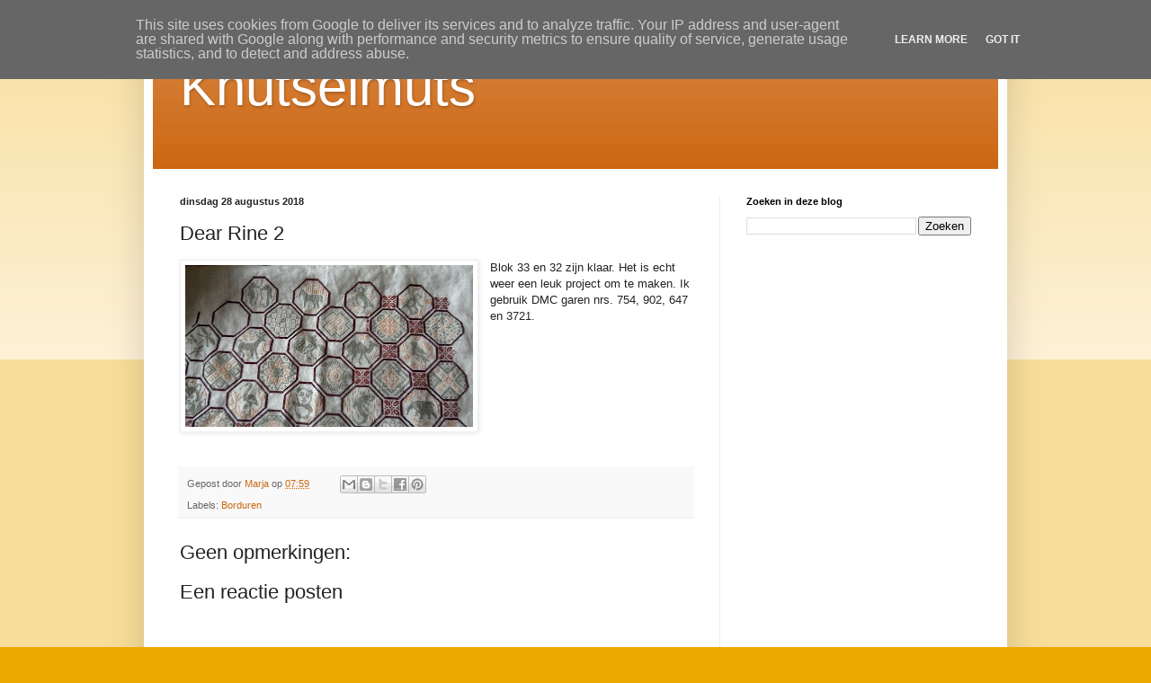

--- FILE ---
content_type: text/html; charset=utf-8
request_url: https://www.google.com/recaptcha/api2/aframe
body_size: 247
content:
<!DOCTYPE HTML><html><head><meta http-equiv="content-type" content="text/html; charset=UTF-8"></head><body><script nonce="t31RjwJsJcIc1sa85YWwsQ">/** Anti-fraud and anti-abuse applications only. See google.com/recaptcha */ try{var clients={'sodar':'https://pagead2.googlesyndication.com/pagead/sodar?'};window.addEventListener("message",function(a){try{if(a.source===window.parent){var b=JSON.parse(a.data);var c=clients[b['id']];if(c){var d=document.createElement('img');d.src=c+b['params']+'&rc='+(localStorage.getItem("rc::a")?sessionStorage.getItem("rc::b"):"");window.document.body.appendChild(d);sessionStorage.setItem("rc::e",parseInt(sessionStorage.getItem("rc::e")||0)+1);localStorage.setItem("rc::h",'1768835357763');}}}catch(b){}});window.parent.postMessage("_grecaptcha_ready", "*");}catch(b){}</script></body></html>